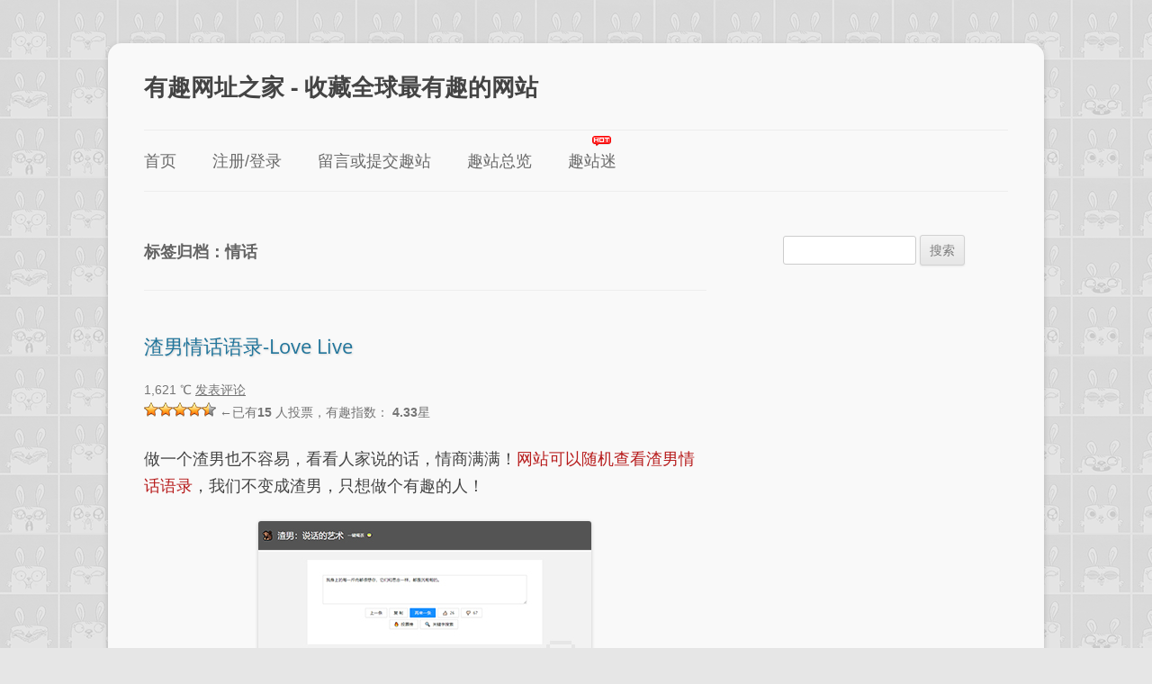

--- FILE ---
content_type: text/html; charset=UTF-8
request_url: https://youquhome.com/tag/%E6%83%85%E8%AF%9D/
body_size: 41198
content:
<!DOCTYPE html>
<!--[if IE 7]><html class="ie ie7" lang="zh-Hans">
<![endif]-->
<!--[if IE 8]><html class="ie ie8" lang="zh-Hans">
<![endif]-->
<!--[if !(IE 7) & !(IE 8)]><!--><html lang="zh-Hans">
<!--<![endif]--><head>
 <script src="https://www.googletagmanager.com/gtag/js?id=G-YEVX5R1GQB" defer data-deferred="1"></script> <script src="[data-uri]" defer></script> <meta charset="UTF-8" /><meta name="viewport" content="width=device-width, initial-scale=1.0" /><meta name="description" content="" /><meta name="keywords" content="" /><title>情话 | 有趣网址之家 - 收藏全球最有趣的网站</title><link rel="profile" href="https://gmpg.org/xfn/11" /><link rel="pingback" href="https://youquhome.com/xmlrpc.php">
<!--[if lt IE 9]> <script src="https://youquhome.com/wp-content/themes/twentytwelve/js/html5.js?ver=3.7.0" type="text/javascript"></script> <![endif]--><meta name='robots' content='max-image-preview:large' /><link rel="alternate" type="application/rss+xml" title="有趣网址之家 - 收藏全球最有趣的网站 &raquo; Feed" href="https://youquhome.com/feed/" /><link rel="alternate" type="application/rss+xml" title="有趣网址之家 - 收藏全球最有趣的网站 &raquo; 评论 Feed" href="https://youquhome.com/comments/feed/" /><style id='wp-img-auto-sizes-contain-inline-css' type='text/css'>img:is([sizes=auto i],[sizes^="auto," i]){contain-intrinsic-size:3000px 1500px}
/*# sourceURL=wp-img-auto-sizes-contain-inline-css */</style><link data-optimized="2" rel="stylesheet" href="https://youquhome.com/wp-content/litespeed/css/c00cef453d6c760aa685f91ec847c87e.css?ver=7e1a2" /><script>var __litespeed_var_0__="5a0f0a84e8",__litespeed_var_1__="5a0f0a84e8",__litespeed_var_2__="5a0f0a84e8";</script> <style id='wp-block-image-inline-css' type='text/css'>.wp-block-image>a,.wp-block-image>figure>a{display:inline-block}.wp-block-image img{box-sizing:border-box;height:auto;max-width:100%;vertical-align:bottom}@media not (prefers-reduced-motion){.wp-block-image img.hide{visibility:hidden}.wp-block-image img.show{animation:show-content-image .4s}}.wp-block-image[style*=border-radius] img,.wp-block-image[style*=border-radius]>a{border-radius:inherit}.wp-block-image.has-custom-border img{box-sizing:border-box}.wp-block-image.aligncenter{text-align:center}.wp-block-image.alignfull>a,.wp-block-image.alignwide>a{width:100%}.wp-block-image.alignfull img,.wp-block-image.alignwide img{height:auto;width:100%}.wp-block-image .aligncenter,.wp-block-image .alignleft,.wp-block-image .alignright,.wp-block-image.aligncenter,.wp-block-image.alignleft,.wp-block-image.alignright{display:table}.wp-block-image .aligncenter>figcaption,.wp-block-image .alignleft>figcaption,.wp-block-image .alignright>figcaption,.wp-block-image.aligncenter>figcaption,.wp-block-image.alignleft>figcaption,.wp-block-image.alignright>figcaption{caption-side:bottom;display:table-caption}.wp-block-image .alignleft{float:left;margin:.5em 1em .5em 0}.wp-block-image .alignright{float:right;margin:.5em 0 .5em 1em}.wp-block-image .aligncenter{margin-left:auto;margin-right:auto}.wp-block-image :where(figcaption){margin-bottom:1em;margin-top:.5em}.wp-block-image.is-style-circle-mask img{border-radius:9999px}@supports ((-webkit-mask-image:none) or (mask-image:none)) or (-webkit-mask-image:none){.wp-block-image.is-style-circle-mask img{border-radius:0;-webkit-mask-image:url('data:image/svg+xml;utf8,<svg viewBox="0 0 100 100" xmlns="http://www.w3.org/2000/svg"><circle cx="50" cy="50" r="50"/></svg>');mask-image:url('data:image/svg+xml;utf8,<svg viewBox="0 0 100 100" xmlns="http://www.w3.org/2000/svg"><circle cx="50" cy="50" r="50"/></svg>');mask-mode:alpha;-webkit-mask-position:center;mask-position:center;-webkit-mask-repeat:no-repeat;mask-repeat:no-repeat;-webkit-mask-size:contain;mask-size:contain}}:root :where(.wp-block-image.is-style-rounded img,.wp-block-image .is-style-rounded img){border-radius:9999px}.wp-block-image figure{margin:0}.wp-lightbox-container{display:flex;flex-direction:column;position:relative}.wp-lightbox-container img{cursor:zoom-in}.wp-lightbox-container img:hover+button{opacity:1}.wp-lightbox-container button{align-items:center;backdrop-filter:blur(16px) saturate(180%);background-color:#5a5a5a40;border:none;border-radius:4px;cursor:zoom-in;display:flex;height:20px;justify-content:center;opacity:0;padding:0;position:absolute;right:16px;text-align:center;top:16px;width:20px;z-index:100}@media not (prefers-reduced-motion){.wp-lightbox-container button{transition:opacity .2s ease}}.wp-lightbox-container button:focus-visible{outline:3px auto #5a5a5a40;outline:3px auto -webkit-focus-ring-color;outline-offset:3px}.wp-lightbox-container button:hover{cursor:pointer;opacity:1}.wp-lightbox-container button:focus{opacity:1}.wp-lightbox-container button:focus,.wp-lightbox-container button:hover,.wp-lightbox-container button:not(:hover):not(:active):not(.has-background){background-color:#5a5a5a40;border:none}.wp-lightbox-overlay{box-sizing:border-box;cursor:zoom-out;height:100vh;left:0;overflow:hidden;position:fixed;top:0;visibility:hidden;width:100%;z-index:100000}.wp-lightbox-overlay .close-button{align-items:center;cursor:pointer;display:flex;justify-content:center;min-height:40px;min-width:40px;padding:0;position:absolute;right:calc(env(safe-area-inset-right) + 16px);top:calc(env(safe-area-inset-top) + 16px);z-index:5000000}.wp-lightbox-overlay .close-button:focus,.wp-lightbox-overlay .close-button:hover,.wp-lightbox-overlay .close-button:not(:hover):not(:active):not(.has-background){background:none;border:none}.wp-lightbox-overlay .lightbox-image-container{height:var(--wp--lightbox-container-height);left:50%;overflow:hidden;position:absolute;top:50%;transform:translate(-50%,-50%);transform-origin:top left;width:var(--wp--lightbox-container-width);z-index:9999999999}.wp-lightbox-overlay .wp-block-image{align-items:center;box-sizing:border-box;display:flex;height:100%;justify-content:center;margin:0;position:relative;transform-origin:0 0;width:100%;z-index:3000000}.wp-lightbox-overlay .wp-block-image img{height:var(--wp--lightbox-image-height);min-height:var(--wp--lightbox-image-height);min-width:var(--wp--lightbox-image-width);width:var(--wp--lightbox-image-width)}.wp-lightbox-overlay .wp-block-image figcaption{display:none}.wp-lightbox-overlay button{background:none;border:none}.wp-lightbox-overlay .scrim{background-color:#fff;height:100%;opacity:.9;position:absolute;width:100%;z-index:2000000}.wp-lightbox-overlay.active{visibility:visible}@media not (prefers-reduced-motion){.wp-lightbox-overlay.active{animation:turn-on-visibility .25s both}.wp-lightbox-overlay.active img{animation:turn-on-visibility .35s both}.wp-lightbox-overlay.show-closing-animation:not(.active){animation:turn-off-visibility .35s both}.wp-lightbox-overlay.show-closing-animation:not(.active) img{animation:turn-off-visibility .25s both}.wp-lightbox-overlay.zoom.active{animation:none;opacity:1;visibility:visible}.wp-lightbox-overlay.zoom.active .lightbox-image-container{animation:lightbox-zoom-in .4s}.wp-lightbox-overlay.zoom.active .lightbox-image-container img{animation:none}.wp-lightbox-overlay.zoom.active .scrim{animation:turn-on-visibility .4s forwards}.wp-lightbox-overlay.zoom.show-closing-animation:not(.active){animation:none}.wp-lightbox-overlay.zoom.show-closing-animation:not(.active) .lightbox-image-container{animation:lightbox-zoom-out .4s}.wp-lightbox-overlay.zoom.show-closing-animation:not(.active) .lightbox-image-container img{animation:none}.wp-lightbox-overlay.zoom.show-closing-animation:not(.active) .scrim{animation:turn-off-visibility .4s forwards}}@keyframes show-content-image{0%{visibility:hidden}99%{visibility:hidden}to{visibility:visible}}@keyframes turn-on-visibility{0%{opacity:0}to{opacity:1}}@keyframes turn-off-visibility{0%{opacity:1;visibility:visible}99%{opacity:0;visibility:visible}to{opacity:0;visibility:hidden}}@keyframes lightbox-zoom-in{0%{transform:translate(calc((-100vw + var(--wp--lightbox-scrollbar-width))/2 + var(--wp--lightbox-initial-left-position)),calc(-50vh + var(--wp--lightbox-initial-top-position))) scale(var(--wp--lightbox-scale))}to{transform:translate(-50%,-50%) scale(1)}}@keyframes lightbox-zoom-out{0%{transform:translate(-50%,-50%) scale(1);visibility:visible}99%{visibility:visible}to{transform:translate(calc((-100vw + var(--wp--lightbox-scrollbar-width))/2 + var(--wp--lightbox-initial-left-position)),calc(-50vh + var(--wp--lightbox-initial-top-position))) scale(var(--wp--lightbox-scale));visibility:hidden}}
/*# sourceURL=https://youquhome.com/wp-includes/blocks/image/style.min.css */</style><style id='wp-block-image-theme-inline-css' type='text/css'>:root :where(.wp-block-image figcaption){color:#555;font-size:13px;text-align:center}.is-dark-theme :root :where(.wp-block-image figcaption){color:#ffffffa6}.wp-block-image{margin:0 0 1em}
/*# sourceURL=https://youquhome.com/wp-includes/blocks/image/theme.min.css */</style><style id='wp-block-paragraph-inline-css' type='text/css'>.is-small-text{font-size:.875em}.is-regular-text{font-size:1em}.is-large-text{font-size:2.25em}.is-larger-text{font-size:3em}.has-drop-cap:not(:focus):first-letter{float:left;font-size:8.4em;font-style:normal;font-weight:100;line-height:.68;margin:.05em .1em 0 0;text-transform:uppercase}body.rtl .has-drop-cap:not(:focus):first-letter{float:none;margin-left:.1em}p.has-drop-cap.has-background{overflow:hidden}:root :where(p.has-background){padding:1.25em 2.375em}:where(p.has-text-color:not(.has-link-color)) a{color:inherit}p.has-text-align-left[style*="writing-mode:vertical-lr"],p.has-text-align-right[style*="writing-mode:vertical-rl"]{rotate:180deg}
/*# sourceURL=https://youquhome.com/wp-includes/blocks/paragraph/style.min.css */</style><style id='global-styles-inline-css' type='text/css'>:root{--wp--preset--aspect-ratio--square: 1;--wp--preset--aspect-ratio--4-3: 4/3;--wp--preset--aspect-ratio--3-4: 3/4;--wp--preset--aspect-ratio--3-2: 3/2;--wp--preset--aspect-ratio--2-3: 2/3;--wp--preset--aspect-ratio--16-9: 16/9;--wp--preset--aspect-ratio--9-16: 9/16;--wp--preset--color--black: #000000;--wp--preset--color--cyan-bluish-gray: #abb8c3;--wp--preset--color--white: #fff;--wp--preset--color--pale-pink: #f78da7;--wp--preset--color--vivid-red: #cf2e2e;--wp--preset--color--luminous-vivid-orange: #ff6900;--wp--preset--color--luminous-vivid-amber: #fcb900;--wp--preset--color--light-green-cyan: #7bdcb5;--wp--preset--color--vivid-green-cyan: #00d084;--wp--preset--color--pale-cyan-blue: #8ed1fc;--wp--preset--color--vivid-cyan-blue: #0693e3;--wp--preset--color--vivid-purple: #9b51e0;--wp--preset--color--blue: #21759b;--wp--preset--color--dark-gray: #444;--wp--preset--color--medium-gray: #9f9f9f;--wp--preset--color--light-gray: #e6e6e6;--wp--preset--gradient--vivid-cyan-blue-to-vivid-purple: linear-gradient(135deg,rgb(6,147,227) 0%,rgb(155,81,224) 100%);--wp--preset--gradient--light-green-cyan-to-vivid-green-cyan: linear-gradient(135deg,rgb(122,220,180) 0%,rgb(0,208,130) 100%);--wp--preset--gradient--luminous-vivid-amber-to-luminous-vivid-orange: linear-gradient(135deg,rgb(252,185,0) 0%,rgb(255,105,0) 100%);--wp--preset--gradient--luminous-vivid-orange-to-vivid-red: linear-gradient(135deg,rgb(255,105,0) 0%,rgb(207,46,46) 100%);--wp--preset--gradient--very-light-gray-to-cyan-bluish-gray: linear-gradient(135deg,rgb(238,238,238) 0%,rgb(169,184,195) 100%);--wp--preset--gradient--cool-to-warm-spectrum: linear-gradient(135deg,rgb(74,234,220) 0%,rgb(151,120,209) 20%,rgb(207,42,186) 40%,rgb(238,44,130) 60%,rgb(251,105,98) 80%,rgb(254,248,76) 100%);--wp--preset--gradient--blush-light-purple: linear-gradient(135deg,rgb(255,206,236) 0%,rgb(152,150,240) 100%);--wp--preset--gradient--blush-bordeaux: linear-gradient(135deg,rgb(254,205,165) 0%,rgb(254,45,45) 50%,rgb(107,0,62) 100%);--wp--preset--gradient--luminous-dusk: linear-gradient(135deg,rgb(255,203,112) 0%,rgb(199,81,192) 50%,rgb(65,88,208) 100%);--wp--preset--gradient--pale-ocean: linear-gradient(135deg,rgb(255,245,203) 0%,rgb(182,227,212) 50%,rgb(51,167,181) 100%);--wp--preset--gradient--electric-grass: linear-gradient(135deg,rgb(202,248,128) 0%,rgb(113,206,126) 100%);--wp--preset--gradient--midnight: linear-gradient(135deg,rgb(2,3,129) 0%,rgb(40,116,252) 100%);--wp--preset--font-size--small: 13px;--wp--preset--font-size--medium: 20px;--wp--preset--font-size--large: 36px;--wp--preset--font-size--x-large: 42px;--wp--preset--spacing--20: 0.44rem;--wp--preset--spacing--30: 0.67rem;--wp--preset--spacing--40: 1rem;--wp--preset--spacing--50: 1.5rem;--wp--preset--spacing--60: 2.25rem;--wp--preset--spacing--70: 3.38rem;--wp--preset--spacing--80: 5.06rem;--wp--preset--shadow--natural: 6px 6px 9px rgba(0, 0, 0, 0.2);--wp--preset--shadow--deep: 12px 12px 50px rgba(0, 0, 0, 0.4);--wp--preset--shadow--sharp: 6px 6px 0px rgba(0, 0, 0, 0.2);--wp--preset--shadow--outlined: 6px 6px 0px -3px rgb(255, 255, 255), 6px 6px rgb(0, 0, 0);--wp--preset--shadow--crisp: 6px 6px 0px rgb(0, 0, 0);}:where(.is-layout-flex){gap: 0.5em;}:where(.is-layout-grid){gap: 0.5em;}body .is-layout-flex{display: flex;}.is-layout-flex{flex-wrap: wrap;align-items: center;}.is-layout-flex > :is(*, div){margin: 0;}body .is-layout-grid{display: grid;}.is-layout-grid > :is(*, div){margin: 0;}:where(.wp-block-columns.is-layout-flex){gap: 2em;}:where(.wp-block-columns.is-layout-grid){gap: 2em;}:where(.wp-block-post-template.is-layout-flex){gap: 1.25em;}:where(.wp-block-post-template.is-layout-grid){gap: 1.25em;}.has-black-color{color: var(--wp--preset--color--black) !important;}.has-cyan-bluish-gray-color{color: var(--wp--preset--color--cyan-bluish-gray) !important;}.has-white-color{color: var(--wp--preset--color--white) !important;}.has-pale-pink-color{color: var(--wp--preset--color--pale-pink) !important;}.has-vivid-red-color{color: var(--wp--preset--color--vivid-red) !important;}.has-luminous-vivid-orange-color{color: var(--wp--preset--color--luminous-vivid-orange) !important;}.has-luminous-vivid-amber-color{color: var(--wp--preset--color--luminous-vivid-amber) !important;}.has-light-green-cyan-color{color: var(--wp--preset--color--light-green-cyan) !important;}.has-vivid-green-cyan-color{color: var(--wp--preset--color--vivid-green-cyan) !important;}.has-pale-cyan-blue-color{color: var(--wp--preset--color--pale-cyan-blue) !important;}.has-vivid-cyan-blue-color{color: var(--wp--preset--color--vivid-cyan-blue) !important;}.has-vivid-purple-color{color: var(--wp--preset--color--vivid-purple) !important;}.has-black-background-color{background-color: var(--wp--preset--color--black) !important;}.has-cyan-bluish-gray-background-color{background-color: var(--wp--preset--color--cyan-bluish-gray) !important;}.has-white-background-color{background-color: var(--wp--preset--color--white) !important;}.has-pale-pink-background-color{background-color: var(--wp--preset--color--pale-pink) !important;}.has-vivid-red-background-color{background-color: var(--wp--preset--color--vivid-red) !important;}.has-luminous-vivid-orange-background-color{background-color: var(--wp--preset--color--luminous-vivid-orange) !important;}.has-luminous-vivid-amber-background-color{background-color: var(--wp--preset--color--luminous-vivid-amber) !important;}.has-light-green-cyan-background-color{background-color: var(--wp--preset--color--light-green-cyan) !important;}.has-vivid-green-cyan-background-color{background-color: var(--wp--preset--color--vivid-green-cyan) !important;}.has-pale-cyan-blue-background-color{background-color: var(--wp--preset--color--pale-cyan-blue) !important;}.has-vivid-cyan-blue-background-color{background-color: var(--wp--preset--color--vivid-cyan-blue) !important;}.has-vivid-purple-background-color{background-color: var(--wp--preset--color--vivid-purple) !important;}.has-black-border-color{border-color: var(--wp--preset--color--black) !important;}.has-cyan-bluish-gray-border-color{border-color: var(--wp--preset--color--cyan-bluish-gray) !important;}.has-white-border-color{border-color: var(--wp--preset--color--white) !important;}.has-pale-pink-border-color{border-color: var(--wp--preset--color--pale-pink) !important;}.has-vivid-red-border-color{border-color: var(--wp--preset--color--vivid-red) !important;}.has-luminous-vivid-orange-border-color{border-color: var(--wp--preset--color--luminous-vivid-orange) !important;}.has-luminous-vivid-amber-border-color{border-color: var(--wp--preset--color--luminous-vivid-amber) !important;}.has-light-green-cyan-border-color{border-color: var(--wp--preset--color--light-green-cyan) !important;}.has-vivid-green-cyan-border-color{border-color: var(--wp--preset--color--vivid-green-cyan) !important;}.has-pale-cyan-blue-border-color{border-color: var(--wp--preset--color--pale-cyan-blue) !important;}.has-vivid-cyan-blue-border-color{border-color: var(--wp--preset--color--vivid-cyan-blue) !important;}.has-vivid-purple-border-color{border-color: var(--wp--preset--color--vivid-purple) !important;}.has-vivid-cyan-blue-to-vivid-purple-gradient-background{background: var(--wp--preset--gradient--vivid-cyan-blue-to-vivid-purple) !important;}.has-light-green-cyan-to-vivid-green-cyan-gradient-background{background: var(--wp--preset--gradient--light-green-cyan-to-vivid-green-cyan) !important;}.has-luminous-vivid-amber-to-luminous-vivid-orange-gradient-background{background: var(--wp--preset--gradient--luminous-vivid-amber-to-luminous-vivid-orange) !important;}.has-luminous-vivid-orange-to-vivid-red-gradient-background{background: var(--wp--preset--gradient--luminous-vivid-orange-to-vivid-red) !important;}.has-very-light-gray-to-cyan-bluish-gray-gradient-background{background: var(--wp--preset--gradient--very-light-gray-to-cyan-bluish-gray) !important;}.has-cool-to-warm-spectrum-gradient-background{background: var(--wp--preset--gradient--cool-to-warm-spectrum) !important;}.has-blush-light-purple-gradient-background{background: var(--wp--preset--gradient--blush-light-purple) !important;}.has-blush-bordeaux-gradient-background{background: var(--wp--preset--gradient--blush-bordeaux) !important;}.has-luminous-dusk-gradient-background{background: var(--wp--preset--gradient--luminous-dusk) !important;}.has-pale-ocean-gradient-background{background: var(--wp--preset--gradient--pale-ocean) !important;}.has-electric-grass-gradient-background{background: var(--wp--preset--gradient--electric-grass) !important;}.has-midnight-gradient-background{background: var(--wp--preset--gradient--midnight) !important;}.has-small-font-size{font-size: var(--wp--preset--font-size--small) !important;}.has-medium-font-size{font-size: var(--wp--preset--font-size--medium) !important;}.has-large-font-size{font-size: var(--wp--preset--font-size--large) !important;}.has-x-large-font-size{font-size: var(--wp--preset--font-size--x-large) !important;}
/*# sourceURL=global-styles-inline-css */</style><style id='classic-theme-styles-inline-css' type='text/css'>/*! This file is auto-generated */
.wp-block-button__link{color:#fff;background-color:#32373c;border-radius:9999px;box-shadow:none;text-decoration:none;padding:calc(.667em + 2px) calc(1.333em + 2px);font-size:1.125em}.wp-block-file__button{background:#32373c;color:#fff;text-decoration:none}
/*# sourceURL=/wp-includes/css/classic-themes.min.css */</style> <script type="text/javascript" id="wp-i18n-js-after" src="[data-uri]" defer></script> <script type="text/javascript" id="wp-api-fetch-js-translations" src="[data-uri]" defer></script> <script type="text/javascript" id="wp-api-fetch-js-after" src="[data-uri]" defer></script> <script type="text/javascript" id="wp-a11y-js-translations" src="[data-uri]" defer></script> <script type="text/javascript" id="wp-keycodes-js-translations" src="[data-uri]" defer></script> <script type="text/javascript" id="wp-data-js-after" src="[data-uri]" defer></script> <script type="text/javascript" id="wp-rich-text-js-translations" src="[data-uri]" defer></script> <script type="text/javascript" id="wp-blocks-js-translations" src="[data-uri]" defer></script> <script type="text/javascript" id="moment-js-after" src="[data-uri]" defer></script> <script type="text/javascript" id="wp-date-js-after" src="[data-uri]" defer></script> <script type="text/javascript" id="wp-components-js-translations" src="[data-uri]" defer></script> <script type="text/javascript" id="wp-commands-js-translations" src="[data-uri]" defer></script> <script type="text/javascript" id="wp-preferences-js-translations" src="[data-uri]" defer></script> <script type="text/javascript" id="wp-preferences-js-after" src="[data-uri]" defer></script> <script type="text/javascript" id="wp-block-editor-js-translations" src="[data-uri]" defer></script> <script type="text/javascript" id="decent-comments-block-editor-js-extra" src="[data-uri]" defer></script> <script type="text/javascript" src="https://youquhome.com/wp-includes/js/jquery/jquery.min.js" id="jquery-core-js"></script> <style type="text/css" id="twentytwelve-header-css">.site-header h1 a,
		.site-header h2 {
			color: #444;
		}</style><style type="text/css" id="wp-custom-css">/* 全站文字放大 */
body .main-navigation li, .main-navigation li ul li a, .entry-content, .archive-meta, .archive-title,footer[role="contentinfo"], .comment, .fn, #respond form textarea, #respond form, .nav-single, #respond, .page-title, .entry-summary,.entry-content h3 {
    font-size: 18px;
    font-size: 1.285714285rem;
	   font-family: "Microsoft YaHei", sans-serif;
}
/* 文章上下小字 */
footer.entry-meta,.entry-header .comments-link,input[type="submit"] {
    font-size: 14px;
    font-size: 1rem;
	   font-family: "Microsoft YaHei", sans-serif;
}
/* 比默认的bold（700）稍细 */
.has-inline-color {
    font-weight: 400 !important; 
	   color: #b71c1c !important;
}
/* 文章广告居中 */
.zhong {
    text-align:center;
    margin-bottom:30px;
}
/* 文章广告上方距离 */
.site-content article {
    border-bottom: 4px double #ededed;
    margin-bottom: 40px;
    margin-bottom: 2.857142857rem;
    padding-bottom: 24px;
    padding-bottom: 1.714285714rem;
    word-wrap: break-word;
    -webkit-hyphens: auto;
    -moz-hyphens: auto;
    hyphens: auto;
}
/* 全站背景图 */
body {
background-image: url("https://img.youquhome.com/uploads/bg2023.gif");
background-position: top left;
background-repeat: repeat;
background-attachment: fixed;
}
/* 全站灰底+四角圆角 */
body .site {
    background-color: #f9f9f9;
    border-radius: 15px;
}
/* 全站标题加阴影 */
.entry-header .entry-title {
    text-shadow: rgb(213, 213, 213) 1px 1px 2px;
}
/* 右侧栏字号加大 */
.widget h3, .widget-area .widget p, .widget-area .widget li, .textwidget,.comment-excerpt,.comment-link,.comment-author {
    font-size: 16px;
    font-size: 1.142857142rem;
	   font-family: "Microsoft YaHei", sans-serif;
}
/* 菜单栏HOT图标 */
#menu-item-2815 {
    background-image:url(https://img.youquhome.com/yqhimg/hot.gif);
    background-repeat: no-repeat;
    background-position: 27px 4px;
    padding-top: 1px;
}
/* 方法改颜色 */
.entry-content blockquote, .comment-content blockquote {
    color: #b71c1c;
}
.entry-content h2,.entry-content h3 {
    color: #b71c1c;
}
/* 使用父元素的颜色 */
span[style="color: #ff6600;"] {
    color: inherit !important; 
}
/* 评论提示下方距离 */
#respond {
    margin-bottom: 48px;
    margin-bottom: 3.428571429rem;
}
/* google广告去背景 */
ins.adsbygoogle { 
    background: transparent !important;
}
/* 屏蔽强制大小写 */
#site-navigation a{
    text-transform: none;
}
/* 来源链接 */
.link-tag {
    align-items: center;
    background: #f6f6f6;
    color: #666;
    padding: 1px 8px;
    margin: 6px 8px 6px 0;
    border-radius: 20px;
    border: 1px solid #ddd;
    font-size: 14px;
    text-decoration: none;
    white-space: nowrap;
    transition: all 0.2s ease;
}

.link-tag:hover {
    background: #f2f2f2;
    border-color: #ccc;
}</style> <script async src="https://pagead2.googlesyndication.com/pagead/js/adsbygoogle.js?client=ca-pub-6344567853872675"
     crossorigin="anonymous"></script> </head><body class="archive tag tag-2367 wp-embed-responsive wp-theme-twentytwelve custom-font-enabled"><div id="page" class="hfeed site">
<a class="screen-reader-text skip-link" href="#content">跳至正文</a><header id="masthead" class="site-header"><hgroup><h1 class="site-title"><a href="https://youquhome.com/" rel="home" >有趣网址之家 - 收藏全球最有趣的网站</a></h1><h2 class="site-description"></h2></hgroup><nav id="site-navigation" class="main-navigation">
<button class="menu-toggle">菜单</button><div class="menu-%e6%96%b0%e8%8f%9c%e5%8d%95-container"><ul id="menu-%e6%96%b0%e8%8f%9c%e5%8d%95" class="nav-menu"><li id="menu-item-2833" class="menu-item menu-item-type-custom menu-item-object-custom menu-item-home menu-item-2833"><a href="https://youquhome.com/">首页</a></li><li id="menu-item-5690" class="menu-item menu-item-type-custom menu-item-object-custom menu-item-has-children menu-item-5690"><a>注册/登录</a><ul class="sub-menu"><li id="menu-item-5691" class="menu-item menu-item-type-custom menu-item-object-custom menu-item-5691"><a href="https://youquhome.com/wp-login.php" title="登录享更多功能">登录</a></li><li id="menu-item-5905" class="menu-item menu-item-type-custom menu-item-object-custom menu-item-5905"><a href="https://youquhome.com/wp-login.php?action=register" title="十秒快速注册">注册</a></li><li id="menu-item-10653" class="menu-item menu-item-type-post_type menu-item-object-post menu-item-10653"><a href="https://youquhome.com/5694/" title="关于注册问题的解答">注册问题</a></li><li id="menu-item-2821" class="menu-item menu-item-type-post_type menu-item-object-page menu-item-2821"><a href="https://youquhome.com/about/" title="了解有趣网址之家">关于</a></li></ul></li><li id="menu-item-3592" class="menu-item menu-item-type-custom menu-item-object-custom menu-item-has-children menu-item-3592"><a>留言或提交趣站</a><ul class="sub-menu"><li id="menu-item-3591" class="menu-item menu-item-type-post_type menu-item-object-page menu-item-3591"><a href="https://youquhome.com/message/">留言或提交趣站</a></li><li id="menu-item-11106" class="menu-item menu-item-type-post_type menu-item-object-page menu-item-11106"><a href="https://youquhome.com/zouxin/" title="倾听你的故事">走心评论集锦</a></li><li id="menu-item-2820" class="menu-item menu-item-type-post_type menu-item-object-page menu-item-2820"><a href="https://youquhome.com/standard/" title="快速判定趣站">趣站收录标准（细则）</a></li></ul></li><li id="menu-item-3593" class="menu-item menu-item-type-custom menu-item-object-custom menu-item-has-children menu-item-3593"><a>趣站总览</a><ul class="sub-menu"><li id="menu-item-11496" class="menu-item menu-item-type-post_type menu-item-object-page menu-item-11496"><a href="https://youquhome.com/random/">随机趣站</a></li><li id="menu-item-3128" class="menu-item menu-item-type-taxonomy menu-item-object-category menu-item-3128"><a href="https://youquhome.com/jingdian/" title="初来乍到必看">推荐经典</a></li><li id="menu-item-3125" class="menu-item menu-item-type-taxonomy menu-item-object-category menu-item-3125"><a href="https://youquhome.com/qianqi/" title="感受意想不到">千奇百怪</a></li><li id="menu-item-3126" class="menu-item menu-item-type-taxonomy menu-item-object-category menu-item-3126"><a href="https://youquhome.com/qingsong/" title="令你开怀一笑">轻松好玩</a></li><li id="menu-item-3127" class="menu-item menu-item-type-taxonomy menu-item-object-category menu-item-3127"><a href="https://youquhome.com/online/" title="实用在线工具">在线应用</a></li><li id="menu-item-3129" class="menu-item menu-item-type-taxonomy menu-item-object-category menu-item-3129"><a href="https://youquhome.com/gongyi/" title="公益性的网站">公益宣传</a></li><li id="menu-item-3131" class="menu-item menu-item-type-taxonomy menu-item-object-category menu-item-3131"><a href="https://youquhome.com/cangku/" title="卧虎藏龙之地">趣站仓库</a></li><li id="menu-item-3130" class="menu-item menu-item-type-taxonomy menu-item-object-category menu-item-3130"><a href="https://youquhome.com/gonggao/" title="公告和帮助">公告帮助</a></li></ul></li><li id="menu-item-2815" class="menu-item menu-item-type-custom menu-item-object-custom menu-item-has-children menu-item-2815"><a>趣站迷</a><ul class="sub-menu"><li id="menu-item-10601" class="menu-item menu-item-type-custom menu-item-object-custom menu-item-10601"><a target="_blank" href="https://jq.qq.com/?_wv=1027&#038;k=Gm8Yf9VA" title="聊趣站，享生活！">趣站迷Q群</a></li><li id="menu-item-10505" class="menu-item menu-item-type-custom menu-item-object-custom menu-item-10505"><a target="_blank" href="https://discord.gg/7p5Ym5Bgre" title="资深趣站迷请加入！">Discord 讨论组</a></li><li id="menu-item-10273" class="menu-item menu-item-type-post_type menu-item-object-post menu-item-10273"><a href="https://youquhome.com/10161/" title="趣站迷专属">领福利</a></li></ul></li></ul></div></nav></header><div id="main" class="wrapper"><section id="primary" class="site-content"><div id="content" role="main"><header class="archive-header"><h1 class="archive-title">
标签归档：<span>情话</span></h1></header><article id="post-10584" class="post-10584 post type-post status-publish format-standard hentry category-qianqi tag-2367 tag-2366 tag-2368"><header class="entry-header"><h1 class="entry-title">
<a href="https://youquhome.com/10584/" rel="bookmark">渣男情话语录-Love Live</a></h1><div class="comments-link">
1,621 ℃ <a href="https://youquhome.com/10584/#respond"><span class="leave-reply">发表评论</span></a><div id="post-ratings-10584" class="post-ratings" data-nonce="42a8b61660"><img id="rating_10584_1" src="https://youquhome.com/wp-content/plugins/wp-postratings/images/stars_crystal/rating_on.gif" alt="纯属路过！" title="纯属路过！" onmouseover="current_rating(10584, 1, '纯属路过！');" onmouseout="ratings_off(4.3, 5, 0);" onclick="rate_post();" onkeypress="rate_post();" style="cursor: pointer; border: 0px;" /><img id="rating_10584_2" src="https://youquhome.com/wp-content/plugins/wp-postratings/images/stars_crystal/rating_on.gif" alt="一般一般！" title="一般一般！" onmouseover="current_rating(10584, 2, '一般一般！');" onmouseout="ratings_off(4.3, 5, 0);" onclick="rate_post();" onkeypress="rate_post();" style="cursor: pointer; border: 0px;" /><img id="rating_10584_3" src="https://youquhome.com/wp-content/plugins/wp-postratings/images/stars_crystal/rating_on.gif" alt="挺有意思！" title="挺有意思！" onmouseover="current_rating(10584, 3, '挺有意思！');" onmouseout="ratings_off(4.3, 5, 0);" onclick="rate_post();" onkeypress="rate_post();" style="cursor: pointer; border: 0px;" /><img id="rating_10584_4" src="https://youquhome.com/wp-content/plugins/wp-postratings/images/stars_crystal/rating_on.gif" alt="值得推荐！" title="值得推荐！" onmouseover="current_rating(10584, 4, '值得推荐！');" onmouseout="ratings_off(4.3, 5, 0);" onclick="rate_post();" onkeypress="rate_post();" style="cursor: pointer; border: 0px;" /><img id="rating_10584_5" src="https://youquhome.com/wp-content/plugins/wp-postratings/images/stars_crystal/rating_half.gif" alt="绝对经典！" title="绝对经典！" onmouseover="current_rating(10584, 5, '绝对经典！');" onmouseout="ratings_off(4.3, 5, 0);" onclick="rate_post();" onkeypress="rate_post();" style="cursor: pointer; border: 0px;" />   ←已有<strong>15</strong> 人投票，有趣指数： <strong>4.33</strong>星  <span class="post-ratings-text" id="ratings_10584_text"></span></div><div id="post-ratings-10584-loading" class="post-ratings-loading"><img src="https://youquhome.com/wp-content/plugins/wp-postratings/images/loading.gif" width="16" height="16" class="post-ratings-image" />Loading...</div></div></header><div class="entry-content"><p>做一个渣男也不容易，看看人家说的话，情商满满！<strong><mark style="background-color:rgba(0, 0, 0, 0);color:#ff6600" class="has-inline-color">网站可以随机查看渣男情话语录</mark></strong>，我们不变成渣男，只想做个有趣的人！</p><div class="wp-block-image"><figure class="aligncenter size-large"><img decoding="async" src="https://img.youquhome.com/uploads/2023/01/lovelive.jpg" alt="渣男情话语录-Love Live"/></figure></div><p>传送门 <a href="https://lovelive.tools/" target="_blank" rel="external nofollow noopener">https://lovelive.tools/</a></p></div><footer class="entry-meta">
发布日期： <a href="https://youquhome.com/10584/" title="9:05 上午" rel="bookmark"><time class="entry-date" datetime="2023-01-02T09:05:00+09:00">2023-01-02</time></a> 分类： <a href="https://youquhome.com/qianqi/" rel="category tag">千奇百怪</a> 标签： <a href="https://youquhome.com/tag/%e6%83%85%e8%af%9d/" rel="tag">情话</a>、<a href="https://youquhome.com/tag/%e6%b8%a3%e7%94%b7/" rel="tag">渣男</a>、<a href="https://youquhome.com/tag/%e8%af%ad%e5%bd%95/" rel="tag">语录</a> <span class="by-author"> 作者： <span class="author vcard"><a class="url fn n" href="https://youquhome.com/author/songslee/" title="查看所有由songslee发布的文章" rel="author">songslee</a></span></span>.</footer></article></div></section><div id="secondary" class="widget-area" role="complementary"><aside id="search-2" class="widget widget_search"><form role="search" method="get" id="searchform" class="searchform" action="https://youquhome.com/"><div>
<label class="screen-reader-text" for="s">搜索：</label>
<input type="text" value="" name="s" id="s" />
<input type="submit" id="searchsubmit" value="搜索" /></div></form></aside><aside id="custom_html-4" class="widget_text widget widget_custom_html"><div class="textwidget custom-html-widget"><script async src="https://pagead2.googlesyndication.com/pagead/js/adsbygoogle.js?client=ca-pub-6344567853872675"
     crossorigin="anonymous"></script> 
<ins class="adsbygoogle"
style="display:block"
data-ad-client="ca-pub-6344567853872675"
data-ad-slot="3197655892"
data-ad-format="auto"
data-full-width-responsive="true"></ins> <script>(adsbygoogle = window.adsbygoogle || []).push({});</script></div></aside><aside id="categories-2" class="widget widget_categories"><h3 class="widget-title">趣站分类</h3><ul><li class="cat-item cat-item-116"><a href="https://youquhome.com/gonggao/">公告帮助</a> (39)</li><li class="cat-item cat-item-370"><a href="https://youquhome.com/gongyi/">公益宣传</a> (72)</li><li class="cat-item cat-item-6"><a href="https://youquhome.com/qianqi/">千奇百怪</a> (1,056)</li><li class="cat-item cat-item-3"><a href="https://youquhome.com/online/">在线应用</a> (442)</li><li class="cat-item cat-item-20"><a href="https://youquhome.com/jingdian/">推荐经典</a> (171)</li><li class="cat-item cat-item-1233"><a href="https://youquhome.com/cangku/">趣站仓库</a> (62)</li><li class="cat-item cat-item-369"><a href="https://youquhome.com/qingsong/">轻松好玩</a> (756)</li></ul></aside><aside id="ratings-widget-5" class="widget widget_ratings-widget"><h3 class="widget-title">本月最受欢迎趣站</h3><ul><li><a href="https://youquhome.com/11810/" title="月累计49星">浏览器桌游合集-HullQin</a></li><li><a href="https://youquhome.com/11791/" title="月累计45星">24小时恐怖片直播间</a></li><li><a href="https://youquhome.com/11837/" title="月累计39星">网页版城镇叠叠乐-Townscaper</a></li><li><a href="https://youquhome.com/11708/" title="月累计30星">数字和平纪念碑-fifty thousand names</a></li><li><a href="https://youquhome.com/11769/" title="月累计27星">Slices切片谜题官网-Slices</a></li><li><a href="https://youquhome.com/11784/" title="月累计21星">《永乐大典》高清影像数据库</a></li><li><a href="https://youquhome.com/11783/" title="月累计21星">大家一起弹弹弹-Boing</a></li><li><a href="https://youquhome.com/11801/" title="月累计20星">多语言歌词翻译分享-Lyrics Translations</a></li><li><a href="https://youquhome.com/11839/" title="月累计20星">一言不和就掀桌子-(╯&deg;□&deg;)╯︵ ┻━┻</a></li><li><a href="https://youquhome.com/11802/" title="月累计19星">多米诺骨牌逻辑谜题-Pips Game Unlimited</a></li></ul></aside><aside id="custom_html-5" class="widget_text widget widget_custom_html"><div class="textwidget custom-html-widget"><script async src="https://pagead2.googlesyndication.com/pagead/js/adsbygoogle.js?client=ca-pub-6344567853872675"
     crossorigin="anonymous"></script> 
<ins class="adsbygoogle"
style="display:block"
data-ad-client="ca-pub-6344567853872675"
data-ad-slot="9417796925"
data-ad-format="auto"
data-full-width-responsive="true"></ins> <script>(adsbygoogle = window.adsbygoogle || []).push({});</script></div></aside></div></div><footer id="colophon" role="contentinfo"><div class="site-info">
&copy; 2009-2026 有趣网址之家</div></footer></div> <script type="speculationrules">{"prefetch":[{"source":"document","where":{"and":[{"href_matches":"/*"},{"not":{"href_matches":["/wp-*.php","/wp-admin/*","/wp-content/uploads/*","/wp-content/*","/wp-content/plugins/*","/wp-content/themes/twentytwelve/*","/*\\?(.+)"]}},{"not":{"selector_matches":"a[rel~=\"nofollow\"]"}},{"not":{"selector_matches":".no-prefetch, .no-prefetch a"}}]},"eagerness":"conservative"}]}</script> <script type="text/javascript" id="decent-comments-block-view-js-extra" src="[data-uri]" defer></script> <script type="text/javascript" id="wp-postratings-js-extra" src="[data-uri]" defer></script> <script data-optimized="1" src="https://youquhome.com/wp-content/litespeed/js/7d660d34cf2b36e2741b0a425a1373ab.js?ver=7e1a2" defer></script></body></html>
<!-- Page optimized by LiteSpeed Cache @2026-01-18 21:13:13 -->

<!-- Page cached by LiteSpeed Cache 7.7 on 2026-01-18 21:13:11 -->

--- FILE ---
content_type: text/html; charset=utf-8
request_url: https://www.google.com/recaptcha/api2/aframe
body_size: 267
content:
<!DOCTYPE HTML><html><head><meta http-equiv="content-type" content="text/html; charset=UTF-8"></head><body><script nonce="RSQFp9KkfNIErA_OhuMoAw">/** Anti-fraud and anti-abuse applications only. See google.com/recaptcha */ try{var clients={'sodar':'https://pagead2.googlesyndication.com/pagead/sodar?'};window.addEventListener("message",function(a){try{if(a.source===window.parent){var b=JSON.parse(a.data);var c=clients[b['id']];if(c){var d=document.createElement('img');d.src=c+b['params']+'&rc='+(localStorage.getItem("rc::a")?sessionStorage.getItem("rc::b"):"");window.document.body.appendChild(d);sessionStorage.setItem("rc::e",parseInt(sessionStorage.getItem("rc::e")||0)+1);localStorage.setItem("rc::h",'1769109995761');}}}catch(b){}});window.parent.postMessage("_grecaptcha_ready", "*");}catch(b){}</script></body></html>